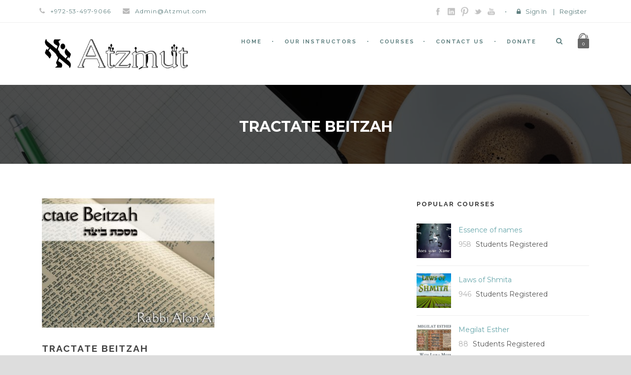

--- FILE ---
content_type: text/html; charset=UTF-8
request_url: https://atzmut.com/course_tag/talmud/
body_size: 10466
content:
<!DOCTYPE html>
<!--[if IE 7]><html class="ie ie7 ltie8 ltie9" lang="en"><![endif]-->
<!--[if IE 8]><html class="ie ie8 ltie9" lang="en"><![endif]-->
<!--[if !(IE 7) | !(IE 8)  ]><!-->
<html lang="en">
<!--<![endif]-->

<head>
	<meta charset="UTF-8" />
	<meta name="viewport" content="initial-scale = 1.0" />
	<title>Atzmut &#8211; The future of Torah learning   &raquo; Course Tags &raquo; Talmud</title>
	<link rel="pingback" href="https://atzmut.com/xmlrpc.php" />
	
	<meta name='robots' content='max-image-preview:large' />
<link rel='dns-prefetch' href='//maps.google.com' />
<link rel='dns-prefetch' href='//cdn.jsdelivr.net' />
<link rel='dns-prefetch' href='//ajax.googleapis.com' />
<link rel='dns-prefetch' href='//fonts.googleapis.com' />
<link rel='dns-prefetch' href='//s.w.org' />
<link rel="alternate" type="application/rss+xml" title="Atzmut - The future of Torah learning &raquo; Feed" href="https://atzmut.com/feed/" />
<link rel="alternate" type="application/rss+xml" title="Atzmut - The future of Torah learning &raquo; Comments Feed" href="https://atzmut.com/comments/feed/" />
<link rel="alternate" type="application/rss+xml" title="Atzmut - The future of Torah learning &raquo; Talmud Course Tags Feed" href="https://atzmut.com/course_tag/talmud/feed/" />
		<script type="text/javascript">
			window._wpemojiSettings = {"baseUrl":"https:\/\/s.w.org\/images\/core\/emoji\/13.0.1\/72x72\/","ext":".png","svgUrl":"https:\/\/s.w.org\/images\/core\/emoji\/13.0.1\/svg\/","svgExt":".svg","source":{"concatemoji":"https:\/\/atzmut.com\/wp-includes\/js\/wp-emoji-release.min.js?ver=5.7.14"}};
			!function(e,a,t){var n,r,o,i=a.createElement("canvas"),p=i.getContext&&i.getContext("2d");function s(e,t){var a=String.fromCharCode;p.clearRect(0,0,i.width,i.height),p.fillText(a.apply(this,e),0,0);e=i.toDataURL();return p.clearRect(0,0,i.width,i.height),p.fillText(a.apply(this,t),0,0),e===i.toDataURL()}function c(e){var t=a.createElement("script");t.src=e,t.defer=t.type="text/javascript",a.getElementsByTagName("head")[0].appendChild(t)}for(o=Array("flag","emoji"),t.supports={everything:!0,everythingExceptFlag:!0},r=0;r<o.length;r++)t.supports[o[r]]=function(e){if(!p||!p.fillText)return!1;switch(p.textBaseline="top",p.font="600 32px Arial",e){case"flag":return s([127987,65039,8205,9895,65039],[127987,65039,8203,9895,65039])?!1:!s([55356,56826,55356,56819],[55356,56826,8203,55356,56819])&&!s([55356,57332,56128,56423,56128,56418,56128,56421,56128,56430,56128,56423,56128,56447],[55356,57332,8203,56128,56423,8203,56128,56418,8203,56128,56421,8203,56128,56430,8203,56128,56423,8203,56128,56447]);case"emoji":return!s([55357,56424,8205,55356,57212],[55357,56424,8203,55356,57212])}return!1}(o[r]),t.supports.everything=t.supports.everything&&t.supports[o[r]],"flag"!==o[r]&&(t.supports.everythingExceptFlag=t.supports.everythingExceptFlag&&t.supports[o[r]]);t.supports.everythingExceptFlag=t.supports.everythingExceptFlag&&!t.supports.flag,t.DOMReady=!1,t.readyCallback=function(){t.DOMReady=!0},t.supports.everything||(n=function(){t.readyCallback()},a.addEventListener?(a.addEventListener("DOMContentLoaded",n,!1),e.addEventListener("load",n,!1)):(e.attachEvent("onload",n),a.attachEvent("onreadystatechange",function(){"complete"===a.readyState&&t.readyCallback()})),(n=t.source||{}).concatemoji?c(n.concatemoji):n.wpemoji&&n.twemoji&&(c(n.twemoji),c(n.wpemoji)))}(window,document,window._wpemojiSettings);
		</script>
		<style type="text/css">
img.wp-smiley,
img.emoji {
	display: inline !important;
	border: none !important;
	box-shadow: none !important;
	height: 1em !important;
	width: 1em !important;
	margin: 0 .07em !important;
	vertical-align: -0.1em !important;
	background: none !important;
	padding: 0 !important;
}
</style>
	<link rel='stylesheet' id='wp-block-library-css'  href='https://atzmut.com/wp-includes/css/dist/block-library/style.min.css?ver=5.7.14' type='text/css' media='all' />
<link rel='stylesheet' id='wc-block-vendors-style-css'  href='https://atzmut.com/wp-content/plugins/woocommerce/packages/woocommerce-blocks/build/vendors-style.css?ver=4.4.3' type='text/css' media='all' />
<link rel='stylesheet' id='wc-block-style-css'  href='https://atzmut.com/wp-content/plugins/woocommerce/packages/woocommerce-blocks/build/style.css?ver=4.4.3' type='text/css' media='all' />
<link rel='stylesheet' id='font-awesome-css'  href='https://atzmut.com/wp-content/plugins/goodlayers-lms/font-awesome/css/font-awesome.min.css?ver=5.7.14' type='text/css' media='all' />
<!--[if lt IE 8]>
<link rel='stylesheet' id='font-awesome-ie7-css'  href='https://atzmut.com/wp-content/plugins/goodlayers-lms/font-awesome-ie7.min.css?ver=5.7.14' type='text/css' media='all' />
<![endif]-->
<link rel='stylesheet' id='gdlr-date-picker-css'  href='https://ajax.googleapis.com/ajax/libs/jqueryui/1.8.2/themes/smoothness/jquery-ui.css?ver=5.7.14' type='text/css' media='all' />
<link rel='stylesheet' id='lms-style-css'  href='https://atzmut.com/wp-content/plugins/goodlayers-lms/lms-style.css?ver=5.7.14' type='text/css' media='all' />
<link rel='stylesheet' id='lms-style-custom-css'  href='https://atzmut.com/wp-content/plugins/goodlayers-lms/lms-style-custom.css?ver=5.7.14' type='text/css' media='all' />
<link rel='stylesheet' id='page-restrict-wc-css'  href='https://atzmut.com/wp-content/plugins/page-restrict-for-woocommerce/front/assets/css/front.css?ver=1.7.1' type='text/css' media='all' />
<link rel='stylesheet' id='woocommerce-layout-css'  href='https://atzmut.com/wp-content/plugins/woocommerce/assets/css/woocommerce-layout.css?ver=5.1.3' type='text/css' media='all' />
<link rel='stylesheet' id='woocommerce-smallscreen-css'  href='https://atzmut.com/wp-content/plugins/woocommerce/assets/css/woocommerce-smallscreen.css?ver=5.1.3' type='text/css' media='only screen and (max-width: 768px)' />
<link rel='stylesheet' id='woocommerce-general-css'  href='https://atzmut.com/wp-content/plugins/woocommerce/assets/css/woocommerce.css?ver=5.1.3' type='text/css' media='all' />
<style id='woocommerce-inline-inline-css' type='text/css'>
.woocommerce form .form-row .required { visibility: visible; }
</style>
<link rel='stylesheet' id='wpgmp-frontend-css'  href='https://atzmut.com/wp-content/plugins/wp-google-map-plugin/assets/css/wpgmp_all_frontend.css?ver=4.8.6' type='text/css' media='all' />
<link rel='stylesheet' id='alertifycss-css'  href='https://cdn.jsdelivr.net/npm/alertifyjs@1.13.1/build/css/alertify.min.css?ver=5.7.14' type='text/css' media='all' />
<link rel='stylesheet' id='wc-memberships-frontend-css'  href='https://atzmut.com/wp-content/plugins/woocommerce-memberships/assets/css/frontend/wc-memberships-frontend.min.css?ver=1.17.5' type='text/css' media='all' />
<link rel='stylesheet' id='style-css'  href='https://atzmut.com/wp-content/themes/clevercourse/style.css?ver=5.7.14' type='text/css' media='all' />
<link rel='stylesheet' id='Raleway-google-font-css'  href='https://fonts.googleapis.com/css?family=Raleway%3A100%2C100italic%2C200%2C200italic%2C300%2C300italic%2Cregular%2Citalic%2C500%2C500italic%2C600%2C600italic%2C700%2C700italic%2C800%2C800italic%2C900%2C900italic&#038;subset=latin-ext%2Clatin&#038;ver=5.7.14' type='text/css' media='all' />
<link rel='stylesheet' id='Montserrat-google-font-css'  href='https://fonts.googleapis.com/css?family=Montserrat%3Aregular%2C700&#038;subset=latin&#038;ver=5.7.14' type='text/css' media='all' />
<link rel='stylesheet' id='superfish-css'  href='https://atzmut.com/wp-content/themes/clevercourse/plugins/superfish/css/superfish.css?ver=5.7.14' type='text/css' media='all' />
<link rel='stylesheet' id='dlmenu-css'  href='https://atzmut.com/wp-content/themes/clevercourse/plugins/dl-menu/component.css?ver=5.7.14' type='text/css' media='all' />
<link rel='stylesheet' id='jquery-fancybox-css'  href='https://atzmut.com/wp-content/themes/clevercourse/plugins/fancybox/jquery.fancybox.css?ver=5.7.14' type='text/css' media='all' />
<link rel='stylesheet' id='clevercourse-flexslider-css'  href='https://atzmut.com/wp-content/themes/clevercourse/plugins/flexslider/flexslider.css?ver=5.7.14' type='text/css' media='all' />
<link rel='stylesheet' id='style-responsive-css'  href='https://atzmut.com/wp-content/themes/clevercourse/stylesheet/style-responsive.css?ver=5.7.14' type='text/css' media='all' />
<link rel='stylesheet' id='style-custom-css'  href='https://atzmut.com/wp-content/themes/clevercourse/stylesheet/style-custom.css?ver=5.7.14' type='text/css' media='all' />
<link rel='stylesheet' id='gdlr-woo-style-css'  href='https://atzmut.com/wp-content/themes/clevercourse/stylesheet/gdlr-woocommerce.css?ver=5.7.14' type='text/css' media='all' />
<link rel='stylesheet' id='ms-main-css'  href='https://atzmut.com/wp-content/plugins/masterslider/public/assets/css/masterslider.main.css?ver=3.0.4' type='text/css' media='all' />
<link rel='stylesheet' id='ms-custom-css'  href='https://atzmut.com/wp-content/uploads/masterslider/custom.css?ver=4.7' type='text/css' media='all' />
<script type='text/javascript' src='https://atzmut.com/wp-includes/js/jquery/jquery.min.js?ver=3.5.1' id='jquery-core-js'></script>
<script type='text/javascript' src='https://atzmut.com/wp-includes/js/jquery/jquery-migrate.min.js?ver=3.3.2' id='jquery-migrate-js'></script>
<script type='text/javascript' id='hideytScript-js-extra'>
/* <![CDATA[ */
var hideyt_options = {"hideyt_field_appearance":"full","hideyt_field_pausehiding":"full","hideyt_field_forcefullscreen":"default","hideyt_field_legacy":"false","hideyt_field_modestbranding":"forcehide","hideyt_field_starthiding":"true","hideyt_field_ontop":"true","has_plugin_privileges":""};
/* ]]> */
</script>
<script type='text/javascript' src='https://atzmut.com/wp-content/plugins/hideyt-premium/hideyt.js?ver=5.7.14' id='hideytScript-js'></script>
<script type='text/javascript' src='https://atzmut.com/wp-content/plugins/page-restrict-for-woocommerce/front/assets/js/front.js?ver=1.7.1' id='page-restrict-wc-js'></script>
<script type='text/javascript' src='https://atzmut.com/wp-content/plugins/woocommerce/assets/js/jquery-blockui/jquery.blockUI.min.js?ver=2.70' id='jquery-blockui-js'></script>
<script type='text/javascript' id='wc-add-to-cart-js-extra'>
/* <![CDATA[ */
var wc_add_to_cart_params = {"ajax_url":"\/wp-admin\/admin-ajax.php","wc_ajax_url":"\/?wc-ajax=%%endpoint%%","i18n_view_cart":"View cart","cart_url":"https:\/\/atzmut.com\/cart\/","is_cart":"","cart_redirect_after_add":"no"};
/* ]]> */
</script>
<script type='text/javascript' src='https://atzmut.com/wp-content/plugins/woocommerce/assets/js/frontend/add-to-cart.min.js?ver=5.1.3' id='wc-add-to-cart-js'></script>
<script type='text/javascript' src='https://atzmut.com/wp-content/plugins/js_composer/assets/js/vendors/woocommerce-add-to-cart.js?ver=6.1' id='vc_woocommerce-add-to-cart-js-js'></script>
<link rel="https://api.w.org/" href="https://atzmut.com/wp-json/" /><link rel="EditURI" type="application/rsd+xml" title="RSD" href="https://atzmut.com/xmlrpc.php?rsd" />
<link rel="wlwmanifest" type="application/wlwmanifest+xml" href="https://atzmut.com/wp-includes/wlwmanifest.xml" /> 
<meta name="generator" content="WordPress 5.7.14" />
<meta name="generator" content="WooCommerce 5.1.3" />
<script>var ms_grabbing_curosr='https://atzmut.com/wp-content/plugins/masterslider/public/assets/css/common/grabbing.cur',ms_grab_curosr='https://atzmut.com/wp-content/plugins/masterslider/public/assets/css/common/grab.cur';</script>
<meta name="generator" content="MasterSlider 3.0.4 - Responsive Touch Image Slider" />
<!-- load the script for older ie version -->
<!--[if lt IE 9]>
<script src="https://atzmut.com/wp-content/themes/clevercourse/javascript/html5.js" type="text/javascript"></script>
<script src="https://atzmut.com/wp-content/themes/clevercourse/plugins/easy-pie-chart/excanvas.js" type="text/javascript"></script>
<![endif]-->
	<noscript><style>.woocommerce-product-gallery{ opacity: 1 !important; }</style></noscript>
	<style type="text/css">.recentcomments a{display:inline !important;padding:0 !important;margin:0 !important;}</style><meta name="generator" content="Powered by WPBakery Page Builder - drag and drop page builder for WordPress."/>
		<style type="text/css" id="wp-custom-css">
			#ihc_submit_bttn {border-color: #508185;
    background-image: none;
    border-radius: 0;
    padding: 15px 23px;
    background-color: #67a6ab;}

.ihc-register-9 .iump-submit-form {
    text-align: left;
	    width: 41%;
    
}

.logged-in .singlecs {display: none}

.logged-in.access-restricted .gdlr-lms-course-single.gdlr-lms-content-type {display: none}

.logged-in.access-restricted .singlecs {display: block}

.single-course #content .my-s {display:none !important}

.single-course .gdlr-lms-start-button {display:inline-block !important}

.gdlr-lms-start-button {display:none}

.my-s {display: inline-block}



.price-tag span {font-size: 13px;}

.woocommerce-MyAccount-navigation li.is-active a {color: #a65150 !important;font-weight:bold}



.woocommerce form .form-row label {
    color: #222;
}
.woocommerce .woocommerce-form-login .woocommerce-form-login__submit,#place_order,.button {
   
    background-color: #67a6ab;
    border-color: #448186 !important;

    font-weight: 600;
    text-transform: uppercase;
    font-size: 11px;
    border-radius: 0px;
    -moz-border-radius: 0px;
    -webkit-border-radius: 0px;
    border-width: 0px 0px 3px;
    border-bottom-style: solid;
    letter-spacing: 1px;
    display: inline-block;
    margin-right: 10px;
    cursor: pointer;
    padding: 14px 25px 14px;
}









html .woocommerce form .form-row input.input-text, html .woocommerce form .form-row textarea, html .woocommerce-page form .form-row input.input-text, html .woocommerce-page form .form-row textarea {
    color: #222;
}

#billing_phone {border:none}


.access-restricted .gdlr-course-button {display:none}

.woocommerce-info a {color: #a65150 !important}

.woocommerce-info {background: #76a5aa !important}

html .woocommerce-info:before {
    display:none !important
}


.showcoupon {color:#fff}

.ihc-login-template-11 .impu-form-submit input {
     background-image: none;
    border-radius: 0;
    padding: 15px 23px;
    background-color: #67a6ab;
	border: none;
	color:#fff;
}

.ihc-login-template-11 .impu-form-submit input:hover {background-color: #67a6ab;padding: 15px 23px;}

.ihc-login-form-wrap a,.ihc-login-form-wrap a:hover,.ihc-login-form-wrap a:focus {color:#67a6ab !important}


.ihc_level_template_5 .ihc-level-item-wrap {
   
    background-color: #67a6ab;
}

.ihc-ap-top-theme-4 .ihc-user-page-top-ap-background {
   
    background-image: none !important;
    background-color:  #67a6ab;
    
}

.gdlr-lms-book-button {display:none}

.gdlr-lms-course-grid2 .gdlr-lms-course-price span.blue, .gdlr-lms-button.blue {
    background-color: #67a6ab;
}


.gdlr-skin-dark-skin .gdlr-button, .gdlr-skin-dark-skin .gdlr-button:hover, .gdlr-skin-dark-skin input[type="button"], .gdlr-skin-dark-skin input[type="submit"] {
    color: #ffffff;
    background-color: #67a6ab;
}


.gdlr-lms-course-grid2 .gdlr-lms-course-price span, input[type="submit"].gdlr-lms-button, input[type="submit"].gdlr-lms-button:focus, input[type="submit"].gdlr-lms-button:hover, input[type="submit"].gdlr-lms-button:active, .gdlr-lms-button.cyan {
    background-color: #67a6ab;
	    border-color: #448186;
}

.gdlr-skin-green-twitter .gdlr-skin-box, .gdlr-skin-green-twitter .gdlr-column-service-item .gdlr-skin-box, .gdlr-skin-green-twitter .gdlr-flex-prev, .gdlr-skin-green-twitter .gdlr-flex-next {
    background-color: #fff !important;
    color: #72d5cd;
}

.gdlr-stunning-text-item.type-normal .stunning-text-button {
    background-color: #67a6ab;
}

.gdlr-lms-item.gdlr-lms-free {
    border-bottom-color: #67a6ab !important;
}

.gdlr-lms-course-price .price, .gdlr-lms-course-price .discount-price {
    color: #67a6ab;
}
#add_payment_method #payment div.form-row, .woocommerce-cart #payment div.form-row, .woocommerce-checkout #payment div.form-row {
    padding: 1em 0;
}




@media only screen and (max-width: 600px) {
  .ihc-register-9 {
    margin: 0;
    padding: 0;
   
    min-width: 100%;
    max-width: 100%;
}
	body .container {
    max-width: 90%;
}
	
	html .woocommerce #payment, html .woocommerce-page #payment {
    padding: 0;
}
	
	#add_payment_method #payment ul.payment_methods, .woocommerce-cart #payment ul.payment_methods, .woocommerce-checkout #payment ul.payment_methods {
    padding: 0;
   
}
	
	
	
}

@media only screen and (min-width: 800px) { .woocommerce-form-login {width: 40%;}












}

















		</style>
		<noscript><style> .wpb_animate_when_almost_visible { opacity: 1; }</style></noscript></head>

<body class="archive tax-course_tag term-talmud term-175 theme-clevercourse _masterslider _msp_version_3.0.4 woocommerce-no-js wpb-js-composer js-comp-ver-6.1 vc_responsive">
<div class="body-wrapper  float-menu" data-home="https://atzmut.com" >
		<header class="gdlr-header-wrapper">
		<!-- top navigation -->
				<div class="top-navigation-wrapper">
			<div class="top-navigation-container container">
				<div class="top-navigation-left">	
					<div class="top-navigation-left-text">
					<div style="margin: 0px 10px; display: inline-block; *display: inline; *zoom:1;">
<i class="gdlr-icon icon-phone fa fa-phone" style="color: #bababa; font-size: 14px; " ></i>+972-53-497-9066</div>
<div style="margin: 0px 10px ; display: inline-block; *display: inline;  *zoom:1;">
<i class="gdlr-icon icon-envelope fa fa-envelope" style="color: #bababa; font-size: 14px; " ></i>Admin@Atzmut.com</div>					</div>
				</div>
				<div class="top-navigation-right">
					<div class="top-social-wrapper">
					<div class="social-icon">
<a href="https://www.facebook.com/AnavaAlon" target="_blank" >
<img width="32" height="32" src="https://atzmut.com/wp-content/themes/clevercourse/images/dark/social-icon/facebook.png" alt="Facebook" />
</a>
</div>
<div class="social-icon">
<a href="https://www.linkedin.com/in/AlonAnava" target="_blank" >
<img width="32" height="32" src="https://atzmut.com/wp-content/themes/clevercourse/images/dark/social-icon/linkedin.png" alt="Linkedin" />
</a>
</div>
<div class="social-icon">
<a href="https://www.pinterest.com/alonanava/" target="_blank" >
<img width="32" height="32" src="https://atzmut.com/wp-content/themes/clevercourse/images/dark/social-icon/pinterest.png" alt="Pinterest" />
</a>
</div>
<div class="social-icon">
<a href="https://twitter.com/RabbiAlonAnava" target="_blank" >
<img width="32" height="32" src="https://atzmut.com/wp-content/themes/clevercourse/images/dark/social-icon/twitter.png" alt="Twitter" />
</a>
</div>
<div class="social-icon">
<a href="https://www.youtube.com/user/alonanava" target="_blank" >
<img width="32" height="32" src="https://atzmut.com/wp-content/themes/clevercourse/images/dark/social-icon/youtube.png" alt="Youtube" />
</a>
</div>
<div class="clear"></div>					</div>
					<div class="gdlr-lms-header-signin"><i class="fa fa-lock icon-lock"></i><a href="https://www.atzmut.com/my-account/" >Sign In</a><div class="gdlr-lms-lightbox-container login-form">
	<div class="gdlr-lms-lightbox-close"><i class="fa fa-remove icon-remove"></i></div>

	<h3 class="gdlr-lms-lightbox-title">Please sign in first</h3>
	<form class="gdlr-lms-form gdlr-lms-lightbox-form" id="loginform" method="post" action="https://atzmut.com/wp-login.php">
		<p class="gdlr-lms-half-left">
			<span>Username</span>
			<input type="text" name="log" />
		</p>
		<p class="gdlr-lms-half-right">
			 <span>Password</span>
			 <input type="password" name="pwd" />
		</p>
		<div class="clear"></div>
		<p class="gdlr-lms-lost-password" >
						<a href="https://atzmut.com/my-account/lost-password/" >Lost Your Password?</a>
		</p>
		<p>
			<input type="hidden" name="home_url"  value="https://atzmut.com" />
			<input type="hidden" name="rememberme"  value="forever" />
			<input type="hidden" name="redirect_to" value="/course_tag/talmud/" />
			<input type="submit" name="wp-submit" class="gdlr-lms-button" value="Sign In!" />
		</p>
	</form>
	<h3 class="gdlr-lms-lightbox-title second-section">Not a member?</h3>
	<div class="gdlr-lms-lightbox-description">Please simply create an account before buying/booking any courses.</div>
	<a class="gdlr-lms-button blue" href="https://atzmut.com?register=https://atzmut.com/course/tractate-beitzah/">Create an account for free!</a>
</div>
<span class="gdlr-separator">|</span><a href="https://www.atzmut.com/pricing-page">Register</a></div>					<div class="clear"></div>
				</div>
				<div class="clear"></div>
			</div>
		</div>
				
		<!-- logo -->
		<div class="gdlr-header-inner">
			<div class="gdlr-header-container container">
				<!-- logo -->
				<div class="gdlr-logo">
					<a href="https://atzmut.com" >
						<img src="https://atzmut.com/wp-content/uploads/2021/01/New-Project.jpg" alt="" width="917" height="188" />						
					</a>
					<div class="gdlr-responsive-navigation dl-menuwrapper" id="gdlr-responsive-navigation" ><button class="dl-trigger">Open Menu</button><ul id="menu-main-menu" class="dl-menu gdlr-main-mobile-menu"><li id="menu-item-3840" class="menu-item menu-item-type-post_type menu-item-object-page menu-item-home menu-item-3840"><a href="https://atzmut.com/">Home</a></li>
<li id="menu-item-4348" class="menu-item menu-item-type-post_type menu-item-object-page menu-item-4348"><a href="https://atzmut.com/our-instructors/">Our Instructors</a></li>
<li id="menu-item-3932" class="menu-item menu-item-type-post_type menu-item-object-page menu-item-has-children menu-item-3932"><a href="https://atzmut.com/courses/">Courses</a>
<ul class="dl-submenu">
	<li id="menu-item-14056" class="menu-item menu-item-type-post_type menu-item-object-page menu-item-14056"><a href="https://atzmut.com/history/">Loading History</a></li>
	<li id="menu-item-3909" class="menu-item menu-item-type-post_type menu-item-object-page menu-item-3909"><a href="https://atzmut.com/courses-searching/">Courses Searching</a></li>
	<li id="menu-item-5573" class="menu-item menu-item-type-post_type menu-item-object-page menu-item-5573"><a href="https://atzmut.com/pricing-page/">Membership Prices</a></li>
</ul>
</li>
<li id="menu-item-3802" class="menu-item menu-item-type-post_type menu-item-object-page menu-item-3802"><a href="https://atzmut.com/contact-us/">Contact Us</a></li>
<li id="menu-item-4026" class="menu-item menu-item-type-custom menu-item-object-custom menu-item-4026"><a href="https://www.atzmut.org/donate">Donate</a></li>
</ul></div>						
				</div>
				
				<!-- navigation -->
				<div class="gdlr-navigation-wrapper"><nav class="gdlr-navigation" id="gdlr-main-navigation" role="navigation"><ul id="menu-main-menu-1" class="sf-menu gdlr-main-menu"><li  class="menu-item menu-item-type-post_type menu-item-object-page menu-item-home menu-item-3840menu-item menu-item-type-post_type menu-item-object-page menu-item-home menu-item-3840 gdlr-normal-menu"><a href="https://atzmut.com/">Home</a></li>
<li  class="menu-item menu-item-type-post_type menu-item-object-page menu-item-4348menu-item menu-item-type-post_type menu-item-object-page menu-item-4348 gdlr-normal-menu"><a href="https://atzmut.com/our-instructors/">Our Instructors</a></li>
<li  class="menu-item menu-item-type-post_type menu-item-object-page menu-item-has-children menu-item-3932menu-item menu-item-type-post_type menu-item-object-page menu-item-has-children menu-item-3932 gdlr-normal-menu"><a href="https://atzmut.com/courses/">Courses</a>
<ul class="sub-menu">
	<li  class="menu-item menu-item-type-post_type menu-item-object-page menu-item-14056"><a href="https://atzmut.com/history/">Loading History</a></li>
	<li  class="menu-item menu-item-type-post_type menu-item-object-page menu-item-3909"><a href="https://atzmut.com/courses-searching/">Courses Searching</a></li>
	<li  class="menu-item menu-item-type-post_type menu-item-object-page menu-item-5573"><a href="https://atzmut.com/pricing-page/">Membership Prices</a></li>
</ul>
</li>
<li  class="menu-item menu-item-type-post_type menu-item-object-page menu-item-3802menu-item menu-item-type-post_type menu-item-object-page menu-item-3802 gdlr-normal-menu"><a href="https://atzmut.com/contact-us/">Contact Us</a></li>
<li  class="menu-item menu-item-type-custom menu-item-object-custom menu-item-4026menu-item menu-item-type-custom menu-item-object-custom menu-item-4026 gdlr-normal-menu"><a href="https://www.atzmut.org/donate">Donate</a></li>
</ul>	
<div class="gdlr-top-woocommerce-wrapper">
	<div class="gdlr-top-woocommerce-button">
		<span class="gdlr-cart-item-count">0</span>	</div>
	<div class="gdlr-top-woocommerce">
	<div class="gdlr-top-woocommerce-inner">
		<div class="gdlr-cart-count" ><span class="head">Items :  </span><span class="gdlr-cart-item-count">0</span></div><div class="gdlr-cart-amount" ><span class="head">Subtotal : </span><span class="gdlr-cart-sum-amount"><span class="woocommerce-Price-amount amount"><bdi><span class="woocommerce-Price-currencySymbol">&#36;</span>0</bdi></span></span></div>		<a class="gdlr-cart-button" href="https://atzmut.com/cart/" >
			View Cart		</a>
		<a class="gdlr-checkout-button" href="https://atzmut.com/checkout/" >
			Check Out		</a>
	</div>
	</div>
</div>
<div class="gdlr-nav-search-form-button" id="gdlr-nav-search-form-button"><i class="fa fa-search icon-search"></i></div></nav><div class="clear"></div></div>	
				
				<div class="clear"></div>
			</div>
		</div>		
		<div class="clear"></div>
	</header>
	<div id="gdlr-header-substitute" ></div>
	<div class="gdlr-nav-search-form" id="gdlr-nav-search-form">
		<div class="gdlr-nav-search-container container"> 
		<form method="get" action="https://atzmut.com">
			<i class="fa fa-search icon-search"></i>
			<input type="submit" id="searchsubmit" class="style-2" value="">
			<div class="search-text" id="search-text">
				<input type="text" value="" name="s" id="s" autocomplete="off" data-default="Type keywords..." >
			</div>
			<div class="clear"></div>
		</form>
		</div>
	</div>		
	
	<div class="gdlr-page-title-wrapper"  >
		<div class="gdlr-page-title-overlay"></div>
		<div class="gdlr-page-title-container container" >
			<span class="gdlr-page-title">Tractate Beitzah</span>
					</div>	
	</div>		
 
	<!-- is search -->	<div class="content-wrapper"><div class="gdlr-content">

		<div class="with-sidebar-wrapper gdlr-type-right-sidebar">
		<div class="with-sidebar-container container">
			<div class="with-sidebar-left eight columns">
				<div class="with-sidebar-content twelve gdlr-item-start-content columns">
					<div class="blog-item-holder"><div class="gdlr-isotope" data-type="blog" data-layout="fitRows" ><div class="clear"></div><div class="six columns"><div class="gdlr-item gdlr-blog-grid"><div class="gdlr-ux gdlr-blog-grid-ux">
<article id="post-5413" class="post-5413 course type-course status-publish has-post-thumbnail hentry course_category-talmud course_tag-gemara course_tag-talmud membership-content access-restricted">
	<div class="gdlr-standard-style">
				<div class="gdlr-blog-thumbnail">
			<a href="https://atzmut.com/course/tractate-beitzah/"> <img src="https://atzmut.com/wp-content/uploads/2019/06/Tractate-Beitzah-400x300.jpg" alt="" width="400" height="300" /></a>		</div>
	
		<header class="post-header">
							<h3 class="gdlr-blog-title"><a href="https://atzmut.com/course/tractate-beitzah/">Tractate Beitzah</a></h3>
						
			<div class="gdlr-blog-info gdlr-info"><div class="blog-info blog-date"><span class="gdlr-head">Posted on</span><a href="https://atzmut.com/2019/06/16/">16 Jun 2019</a></div><div class="blog-info blog-comment"><span class="gdlr-head">Comments</span><a href="https://atzmut.com/course/tractate-beitzah/#respond" >0</a></div><div class="clear"></div></div>	
			<div class="clear"></div>
		</header><!-- entry-header -->

		<div class="gdlr-blog-content">		<div class="woocommerce">
			<div class="woocommerce-info wc-memberships-restriction-message wc-memberships-message wc-memberships-content-restricted-message">
				To access this course please <a href="https://atzmut.com/pricing-page/">Join our Silver Membership</a> | Already a member? <a href="https://atzmut.com/my-account">Log in</a>		    </div>
		</div>
		</div>	</div>
</article><!-- #post --></div></div></div><div class="clear"></div></div><div class="clear"></div></div>				</div>
				
				<div class="clear"></div>
			</div>
			
<div class="gdlr-sidebar gdlr-right-sidebar four columns">
	<div class="gdlr-item-start-content sidebar-right-item" >
	<div id="gdlr-lms-popular-course-widget-3" class="widget widget_gdlr-lms-popular-course-widget gdlr-item gdlr-widget"><h3 class="gdlr-widget-title">Popular courses</h3><div class="clear"></div><div class="gdlr-lms-course-widget"><div class="recent-course-widget"><div class="gdlr-lms-course-thumbnail"><a href="https://atzmut.com/course/essence-of-names/" ><img src="https://atzmut.com/wp-content/uploads/2021/12/Essence-of-names-150x150.jpg" alt="" width="150" height="150" /></a></div><div class="recent-course-widget-content"><div class="recent-course-widget-title"><a href="https://atzmut.com/course/essence-of-names/" >Essence of names</a></div><div class="recent-course-widget-info blog-info">958 <span class="gdlr-head">Students Registered</span></div></div><div class="clear"></div></div><div class="recent-course-widget"><div class="gdlr-lms-course-thumbnail"><a href="https://atzmut.com/course/laws-of-shmita/" ><img src="https://atzmut.com/wp-content/uploads/2021/12/Laws-Of-Shmita-150x150.jpg" alt="" width="150" height="150" /></a></div><div class="recent-course-widget-content"><div class="recent-course-widget-title"><a href="https://atzmut.com/course/laws-of-shmita/" >Laws of Shmita</a></div><div class="recent-course-widget-info blog-info">946 <span class="gdlr-head">Students Registered</span></div></div><div class="clear"></div></div><div class="recent-course-widget"><div class="gdlr-lms-course-thumbnail"><a href="https://atzmut.com/course/megilat-esther/" ><img src="https://atzmut.com/wp-content/uploads/2019/05/Megilat-Esther-150x150.jpg" alt="Megilat Esther" width="150" height="150" /></a></div><div class="recent-course-widget-content"><div class="recent-course-widget-title"><a href="https://atzmut.com/course/megilat-esther/" >Megilat Esther</a></div><div class="recent-course-widget-info blog-info">88 <span class="gdlr-head">Students Registered</span></div></div><div class="clear"></div></div><div class="clear"></div></div></div><div id="gdlr-post-slider-widget-2" class="widget widget_gdlr-post-slider-widget gdlr-item gdlr-widget"><h3 class="gdlr-widget-title">Topics you might like</h3><div class="clear"></div><div class="gdlr-post-slider-widget"><div class="flexslider" ><ul class="slides" ><li><a href="https://atzmut.com/reincarnations/" ><img src="https://atzmut.com/wp-content/uploads/2015/11/reincarnation-300x163.jpg" alt="" width="300" height="163" /><div class="gdlr-caption-wrapper post-slider"><div class="gdlr-caption-title">Reincarnations</div></div></a></li><li><a href="https://atzmut.com/dreams/" ><img src="https://atzmut.com/wp-content/uploads/2014/02/Understanding-Dreams-300x180.jpg" alt="" width="300" height="180" /><div class="gdlr-caption-wrapper post-slider"><div class="gdlr-caption-title">Understanding Dreams</div></div></a></li><li><a href="https://atzmut.com/our-new-sefer-torah/" ><img src="https://atzmut.com/wp-content/uploads/2017/12/Sefer-Torah-300x131.jpg" alt="" width="300" height="131" /><div class="gdlr-caption-wrapper post-slider"><div class="gdlr-caption-title">Our new Sefer Torah</div></div></a></li></ul></div></div></div>	</div>
</div>
			<div class="clear"></div>
		</div>				
	</div>				

</div><!-- gdlr-content -->
		<div class="clear" ></div>
	</div><!-- content wrapper -->

		
	<footer class="footer-wrapper" >
				<div class="footer-container container">
										<div class="footer-column three columns" id="footer-widget-1" >
					<div id="text-5" class="widget widget_text gdlr-item gdlr-widget"><h3 class="gdlr-widget-title">Be&#8217;er Miriam Torah Learning Center</h3><div class="clear"></div>			<div class="textwidget"><p>Located in the heart of the old city of Tzfat in Israel, Be&#8217;er Miriam is a fountain of knowledge and depth of the teachings of the Torah.</p>
</div>
		</div>				</div>
										<div class="footer-column three columns" id="footer-widget-2" >
					<div id="gdlr-lms-recent-course-widget-2" class="widget widget_gdlr-lms-recent-course-widget gdlr-item gdlr-widget"><h3 class="gdlr-widget-title">Popular Courses</h3><div class="clear"></div><div class="gdlr-lms-course-widget"><div class="recent-course-widget"><div class="gdlr-lms-course-thumbnail"><a href="https://atzmut.com/course/inspiring-kabbalah/" ><img src="https://atzmut.com/wp-content/uploads/2019/02/Inspiring-Kabbalah-150x150.jpg" alt="" width="150" height="150" /></a></div><div class="recent-course-widget-content"><div class="recent-course-widget-title"><a href="https://atzmut.com/course/inspiring-kabbalah/" >Inspiring Kabbalah</a></div><div class="recent-course-widget-info blog-info"><span class="gdlr-head">Created on</span> Feb 3, 2023</div></div><div class="clear"></div></div><div class="recent-course-widget"><div class="gdlr-lms-course-thumbnail"><a href="https://atzmut.com/course/tomer-devorah-chapter-4/" ><img src="https://atzmut.com/wp-content/uploads/2022/10/Tomer-Devora-Chapter-4-150x150.jpg" alt="" width="150" height="150" /></a></div><div class="recent-course-widget-content"><div class="recent-course-widget-title"><a href="https://atzmut.com/course/tomer-devorah-chapter-4/" >Tomer Devorah &#8211; Chapter 4 &#038; 5</a></div><div class="recent-course-widget-info blog-info"><span class="gdlr-head">Created on</span> Oct 27, 2022</div></div><div class="clear"></div></div><div class="recent-course-widget"><div class="gdlr-lms-course-thumbnail"><a href="https://atzmut.com/course/tefila/" ><img src="https://atzmut.com/wp-content/uploads/2022/05/Tefila-Prayer-150x150.jpg" alt="" width="150" height="150" /></a></div><div class="recent-course-widget-content"><div class="recent-course-widget-title"><a href="https://atzmut.com/course/tefila/" >Tefila (Prayer)</a></div><div class="recent-course-widget-info blog-info"><span class="gdlr-head">Created on</span> May 29, 2022</div></div><div class="clear"></div></div><div class="recent-course-widget"><div class="gdlr-lms-course-thumbnail"><a href="https://atzmut.com/course/gates-of-holiness/" ><img src="https://atzmut.com/wp-content/uploads/2021/12/Gates-of-Holiness-150x150.jpg" alt="" width="150" height="150" /></a></div><div class="recent-course-widget-content"><div class="recent-course-widget-title"><a href="https://atzmut.com/course/gates-of-holiness/" >Gates of Holiness</a></div><div class="recent-course-widget-info blog-info"><span class="gdlr-head">Created on</span> Dec 26, 2021</div></div><div class="clear"></div></div><div class="recent-course-widget"><div class="gdlr-lms-course-thumbnail"><a href="https://atzmut.com/course/likutei-moharan/" ><img src="https://atzmut.com/wp-content/uploads/2022/06/Likutei-Moharan-150x150.jpg" alt="" width="150" height="150" /></a></div><div class="recent-course-widget-content"><div class="recent-course-widget-title"><a href="https://atzmut.com/course/likutei-moharan/" >Likutei Moharan</a></div><div class="recent-course-widget-info blog-info"><span class="gdlr-head">Created on</span> Nov 7, 2021</div></div><div class="clear"></div></div><div class="clear"></div></div></div>				</div>
										<div class="footer-column three columns" id="footer-widget-3" >
					<div id="tag_cloud-3" class="widget widget_tag_cloud gdlr-item gdlr-widget"><h3 class="gdlr-widget-title">Tag Cloud</h3><div class="clear"></div><div class="tagcloud"><a href="https://atzmut.com/course_tag/bamidbar/" class="tag-cloud-link tag-link-124 tag-link-position-1" style="font-size: 13.714285714286pt;" aria-label="Bamidbar (4 items)">Bamidbar</a>
<a href="https://atzmut.com/course_tag/bereshit/" class="tag-cloud-link tag-link-120 tag-link-position-2" style="font-size: 13.714285714286pt;" aria-label="Bereshit (4 items)">Bereshit</a>
<a href="https://atzmut.com/course_tag/bitachon/" class="tag-cloud-link tag-link-132 tag-link-position-3" style="font-size: 8pt;" aria-label="Bitachon (1 item)">Bitachon</a>
<a href="https://atzmut.com/course_tag/breslov/" class="tag-cloud-link tag-link-97 tag-link-position-4" style="font-size: 12.285714285714pt;" aria-label="Breslov (3 items)">Breslov</a>
<a href="https://atzmut.com/course_tag/chanukah/" class="tag-cloud-link tag-link-129 tag-link-position-5" style="font-size: 8pt;" aria-label="Chanukah (1 item)">Chanukah</a>
<a href="https://atzmut.com/course_tag/chasidut/" class="tag-cloud-link tag-link-96 tag-link-position-6" style="font-size: 17.285714285714pt;" aria-label="Chasidut (8 items)">Chasidut</a>
<a href="https://atzmut.com/course_tag/devarim/" class="tag-cloud-link tag-link-123 tag-link-position-7" style="font-size: 13.714285714286pt;" aria-label="Devarim (4 items)">Devarim</a>
<a href="https://atzmut.com/course_tag/elul/" class="tag-cloud-link tag-link-159 tag-link-position-8" style="font-size: 10.571428571429pt;" aria-label="Elul (2 items)">Elul</a>
<a href="https://atzmut.com/course_tag/emuna/" class="tag-cloud-link tag-link-93 tag-link-position-9" style="font-size: 10.571428571429pt;" aria-label="Emuna (2 items)">Emuna</a>
<a href="https://atzmut.com/course_tag/exile/" class="tag-cloud-link tag-link-137 tag-link-position-10" style="font-size: 10.571428571429pt;" aria-label="Exile (2 items)">Exile</a>
<a href="https://atzmut.com/course_tag/exodus/" class="tag-cloud-link tag-link-92 tag-link-position-11" style="font-size: 8pt;" aria-label="Exodus (1 item)">Exodus</a>
<a href="https://atzmut.com/course_tag/faith/" class="tag-cloud-link tag-link-94 tag-link-position-12" style="font-size: 10.571428571429pt;" aria-label="Faith (2 items)">Faith</a>
<a href="https://atzmut.com/course_tag/gratitude/" class="tag-cloud-link tag-link-95 tag-link-position-13" style="font-size: 8pt;" aria-label="Gratitude (1 item)">Gratitude</a>
<a href="https://atzmut.com/course_tag/haftarah/" class="tag-cloud-link tag-link-115 tag-link-position-14" style="font-size: 8pt;" aria-label="Haftarah (1 item)">Haftarah</a>
<a href="https://atzmut.com/course_tag/halacha/" class="tag-cloud-link tag-link-182 tag-link-position-15" style="font-size: 12.285714285714pt;" aria-label="Halacha (3 items)">Halacha</a>
<a href="https://atzmut.com/course_tag/inspiration/" class="tag-cloud-link tag-link-131 tag-link-position-16" style="font-size: 13.714285714286pt;" aria-label="Inspiration (4 items)">Inspiration</a>
<a href="https://atzmut.com/course_tag/joshua/" class="tag-cloud-link tag-link-114 tag-link-position-17" style="font-size: 8pt;" aria-label="Joshua (1 item)">Joshua</a>
<a href="https://atzmut.com/course_tag/kabbalah/" class="tag-cloud-link tag-link-119 tag-link-position-18" style="font-size: 19.571428571429pt;" aria-label="Kabbalah (12 items)">Kabbalah</a>
<a href="https://atzmut.com/course_tag/lashon-harah/" class="tag-cloud-link tag-link-107 tag-link-position-19" style="font-size: 12.285714285714pt;" aria-label="Lashon Harah (3 items)">Lashon Harah</a>
<a href="https://atzmut.com/course_tag/likutei-moharan/" class="tag-cloud-link tag-link-100 tag-link-position-20" style="font-size: 12.285714285714pt;" aria-label="Likutei Moharan (3 items)">Likutei Moharan</a>
<a href="https://atzmut.com/course_tag/lying/" class="tag-cloud-link tag-link-109 tag-link-position-21" style="font-size: 8pt;" aria-label="lying (1 item)">lying</a>
<a href="https://atzmut.com/course_tag/marriage/" class="tag-cloud-link tag-link-128 tag-link-position-22" style="font-size: 8pt;" aria-label="Marriage (1 item)">Marriage</a>
<a href="https://atzmut.com/course_tag/mussar/" class="tag-cloud-link tag-link-126 tag-link-position-23" style="font-size: 16.571428571429pt;" aria-label="Mussar (7 items)">Mussar</a>
<a href="https://atzmut.com/course_tag/parasha/" class="tag-cloud-link tag-link-90 tag-link-position-24" style="font-size: 20.571428571429pt;" aria-label="Parasha (14 items)">Parasha</a>
<a href="https://atzmut.com/course_tag/prayer/" class="tag-cloud-link tag-link-200 tag-link-position-25" style="font-size: 10.571428571429pt;" aria-label="Prayer (2 items)">Prayer</a>
<a href="https://atzmut.com/course_tag/proper-speech/" class="tag-cloud-link tag-link-106 tag-link-position-26" style="font-size: 8pt;" aria-label="Proper Speech (1 item)">Proper Speech</a>
<a href="https://atzmut.com/course_tag/purim/" class="tag-cloud-link tag-link-153 tag-link-position-27" style="font-size: 10.571428571429pt;" aria-label="Purim (2 items)">Purim</a>
<a href="https://atzmut.com/course_tag/rabbi-nachman/" class="tag-cloud-link tag-link-98 tag-link-position-28" style="font-size: 12.285714285714pt;" aria-label="Rabbi Nachman (3 items)">Rabbi Nachman</a>
<a href="https://atzmut.com/course_tag/ramak/" class="tag-cloud-link tag-link-185 tag-link-position-29" style="font-size: 10.571428571429pt;" aria-label="Ramak (2 items)">Ramak</a>
<a href="https://atzmut.com/course_tag/redemption/" class="tag-cloud-link tag-link-136 tag-link-position-30" style="font-size: 10.571428571429pt;" aria-label="Redemption (2 items)">Redemption</a>
<a href="https://atzmut.com/course_tag/repentance/" class="tag-cloud-link tag-link-110 tag-link-position-31" style="font-size: 8pt;" aria-label="Repentance (1 item)">Repentance</a>
<a href="https://atzmut.com/course_tag/sefer-yetzirah/" class="tag-cloud-link tag-link-118 tag-link-position-32" style="font-size: 8pt;" aria-label="Sefer Yetzirah (1 item)">Sefer Yetzirah</a>
<a href="https://atzmut.com/course_tag/sefirat-haomer/" class="tag-cloud-link tag-link-155 tag-link-position-33" style="font-size: 12.285714285714pt;" aria-label="Sefirat Ha&#039;Omer (3 items)">Sefirat Ha&#039;Omer</a>
<a href="https://atzmut.com/course_tag/shalom-bayit/" class="tag-cloud-link tag-link-127 tag-link-position-34" style="font-size: 8pt;" aria-label="Shalom Bayit (1 item)">Shalom Bayit</a>
<a href="https://atzmut.com/course_tag/shemot/" class="tag-cloud-link tag-link-91 tag-link-position-35" style="font-size: 12.285714285714pt;" aria-label="Shemot (3 items)">Shemot</a>
<a href="https://atzmut.com/course_tag/shmot/" class="tag-cloud-link tag-link-121 tag-link-position-36" style="font-size: 12.285714285714pt;" aria-label="Shmot (3 items)">Shmot</a>
<a href="https://atzmut.com/course_tag/slander/" class="tag-cloud-link tag-link-108 tag-link-position-37" style="font-size: 8pt;" aria-label="Slander (1 item)">Slander</a>
<a href="https://atzmut.com/course_tag/tanakh/" class="tag-cloud-link tag-link-112 tag-link-position-38" style="font-size: 8pt;" aria-label="Tanakh (1 item)">Tanakh</a>
<a href="https://atzmut.com/course_tag/tefila/" class="tag-cloud-link tag-link-199 tag-link-position-39" style="font-size: 10.571428571429pt;" aria-label="Tefila (2 items)">Tefila</a>
<a href="https://atzmut.com/course_tag/teshuvah/" class="tag-cloud-link tag-link-105 tag-link-position-40" style="font-size: 14.857142857143pt;" aria-label="Teshuvah (5 items)">Teshuvah</a>
<a href="https://atzmut.com/course_tag/tomer-devorah/" class="tag-cloud-link tag-link-184 tag-link-position-41" style="font-size: 10.571428571429pt;" aria-label="Tomer Devorah (2 items)">Tomer Devorah</a>
<a href="https://atzmut.com/course_tag/tubeshvat/" class="tag-cloud-link tag-link-117 tag-link-position-42" style="font-size: 8pt;" aria-label="Tu&#039;Beshvat (1 item)">Tu&#039;Beshvat</a>
<a href="https://atzmut.com/course_tag/vayikra/" class="tag-cloud-link tag-link-122 tag-link-position-43" style="font-size: 13.714285714286pt;" aria-label="Vayikra (4 items)">Vayikra</a>
<a href="https://atzmut.com/course_tag/yehoshua/" class="tag-cloud-link tag-link-113 tag-link-position-44" style="font-size: 8pt;" aria-label="Yehoshua (1 item)">Yehoshua</a>
<a href="https://atzmut.com/course_tag/zohar/" class="tag-cloud-link tag-link-88 tag-link-position-45" style="font-size: 22pt;" aria-label="Zohar (18 items)">Zohar</a></div>
</div>				</div>
										<div class="footer-column three columns" id="footer-widget-4" >
					
		<div id="recent-posts-5" class="widget widget_recent_entries gdlr-item gdlr-widget">
		<h3 class="gdlr-widget-title">Recent Posts</h3><div class="clear"></div>
		<ul>
											<li>
					<a href="https://atzmut.com/reincarnations/">Reincarnations</a>
									</li>
											<li>
					<a href="https://atzmut.com/dreams/">Understanding Dreams</a>
									</li>
											<li>
					<a href="https://atzmut.com/our-new-sefer-torah/">Our new Sefer Torah</a>
									</li>
					</ul>

		</div>				</div>
									<div class="clear"></div>
		</div>
				
				<div class="copyright-wrapper">
			<div class="copyright-container container">
				<div class="copyright-left">
					Atzmut.com on line Torah academy 				</div>
				<div class="copyright-right">
					Copyright © 2022 - All Right Reserved  				</div>
				<div class="clear"></div>
			</div>
		</div>
			</footer>
	</div> <!-- body-wrapper -->
<script type="text/javascript"></script>	<script type="text/javascript">
		(function () {
			var c = document.body.className;
			c = c.replace(/woocommerce-no-js/, 'woocommerce-js');
			document.body.className = c;
		})();
	</script>
	<script type='text/javascript' src='https://atzmut.com/wp-includes/js/jquery/ui/core.min.js?ver=1.12.1' id='jquery-ui-core-js'></script>
<script type='text/javascript' src='https://atzmut.com/wp-includes/js/jquery/ui/datepicker.min.js?ver=1.12.1' id='jquery-ui-datepicker-js'></script>
<script type='text/javascript' id='jquery-ui-datepicker-js-after'>
jQuery(document).ready(function(jQuery){jQuery.datepicker.setDefaults({"closeText":"Close","currentText":"Today","monthNames":["January","February","March","April","May","June","July","August","September","October","November","December"],"monthNamesShort":["Jan","Feb","Mar","Apr","May","Jun","Jul","Aug","Sep","Oct","Nov","Dec"],"nextText":"Next","prevText":"Previous","dayNames":["Sunday","Monday","Tuesday","Wednesday","Thursday","Friday","Saturday"],"dayNamesShort":["Sun","Mon","Tue","Wed","Thu","Fri","Sat"],"dayNamesMin":["S","M","T","W","T","F","S"],"dateFormat":"MM d, yy","firstDay":0,"isRTL":false});});
</script>
<script type='text/javascript' src='https://atzmut.com/wp-content/plugins/goodlayers-lms/lms-script.js?ver=1.0.0' id='lms-script-js'></script>
<script type='text/javascript' src='https://atzmut.com/wp-content/plugins/woocommerce/assets/js/js-cookie/js.cookie.min.js?ver=2.1.4' id='js-cookie-js'></script>
<script type='text/javascript' id='woocommerce-js-extra'>
/* <![CDATA[ */
var woocommerce_params = {"ajax_url":"\/wp-admin\/admin-ajax.php","wc_ajax_url":"\/?wc-ajax=%%endpoint%%"};
/* ]]> */
</script>
<script type='text/javascript' src='https://atzmut.com/wp-content/plugins/woocommerce/assets/js/frontend/woocommerce.min.js?ver=5.1.3' id='woocommerce-js'></script>
<script type='text/javascript' id='wc-cart-fragments-js-extra'>
/* <![CDATA[ */
var wc_cart_fragments_params = {"ajax_url":"\/wp-admin\/admin-ajax.php","wc_ajax_url":"\/?wc-ajax=%%endpoint%%","cart_hash_key":"wc_cart_hash_e78bac83461ecfb3a6ea4ab7ae3f46a4","fragment_name":"wc_fragments_e78bac83461ecfb3a6ea4ab7ae3f46a4","request_timeout":"5000"};
/* ]]> */
</script>
<script type='text/javascript' src='https://atzmut.com/wp-content/plugins/woocommerce/assets/js/frontend/cart-fragments.min.js?ver=5.1.3' id='wc-cart-fragments-js'></script>
<script type='text/javascript' src='https://atzmut.com/wp-includes/js/imagesloaded.min.js?ver=4.1.4' id='imagesloaded-js'></script>
<script type='text/javascript' src='https://atzmut.com/wp-includes/js/masonry.min.js?ver=4.2.2' id='masonry-js'></script>
<script type='text/javascript' src='https://atzmut.com/wp-includes/js/jquery/jquery.masonry.min.js?ver=3.1.2b' id='jquery-masonry-js'></script>
<script type='text/javascript' id='wpgmp-google-map-main-js-extra'>
/* <![CDATA[ */
var wpgmp_local = {"language":"en","apiKey":"","urlforajax":"https:\/\/atzmut.com\/wp-admin\/admin-ajax.php","nonce":"2a65f03cf4","wpgmp_country_specific":"","wpgmp_countries":"","wpgmp_assets":"https:\/\/atzmut.com\/wp-content\/plugins\/wp-google-map-plugin\/assets\/js\/","days_to_remember":"","wpgmp_mapbox_key":"","map_provider":"google","route_provider":"openstreet","tiles_provider":"openstreet","use_advanced_marker":"","set_timeout":"100","debug_mode":"","select_radius":"Select Radius","search_placeholder":"Enter address or latitude or longitude or title or city or state or country or postal code here...","select":"Select","select_all":"Select All","select_category":"Select Category","all_location":"All","show_locations":"Show Locations","sort_by":"Sort by","wpgmp_not_working":"not working...","place_icon_url":"https:\/\/atzmut.com\/wp-content\/plugins\/wp-google-map-plugin\/assets\/images\/icons\/","wpgmp_location_no_results":"No results found.","wpgmp_route_not_avilable":"Route is not available for your requested route.","image_path":"https:\/\/atzmut.com\/wp-content\/plugins\/wp-google-map-plugin\/assets\/images\/","default_marker_icon":"https:\/\/atzmut.com\/wp-content\/plugins\/wp-google-map-plugin\/assets\/images\/icons\/marker-shape-2.svg","img_grid":"<span class='span_grid'><a class='wpgmp_grid'><i class='wep-icon-grid'><\/i><\/a><\/span>","img_list":"<span class='span_list'><a class='wpgmp_list'><i class='wep-icon-list'><\/i><\/a><\/span>","img_print":"<span class='span_print'><a class='wpgmp_print' data-action='wpgmp-print'><i class='wep-icon-printer'><\/i><\/a><\/span>","hide":"Hide","show":"Show","start_location":"Start Location","start_point":"Start Point","radius":"Radius","end_location":"End Location","take_current_location":"Take Current Location","center_location_message":"Your Location","driving":"Driving","bicycling":"Bicycling","walking":"Walking","transit":"Transit","metric":"Metric","imperial":"Imperial","find_direction":"Find Direction","miles":"Miles","km":"KM","show_amenities":"Show Amenities","find_location":"Find Locations","locate_me":"Locate Me","prev":"Prev","next":"Next","ajax_url":"https:\/\/atzmut.com\/wp-admin\/admin-ajax.php","no_routes":"No routes have been assigned to this map.","no_categories":"No categories have been assigned to the locations.","mobile_marker_size":[24,24],"desktop_marker_size":[32,32],"retina_marker_size":[64,64]};
/* ]]> */
</script>
<script type='text/javascript' src='https://atzmut.com/wp-content/plugins/wp-google-map-plugin/assets/js/maps.js?ver=4.8.6' id='wpgmp-google-map-main-js'></script>
<script type='text/javascript' src='https://maps.google.com/maps/api/js?loading=async&#038;libraries=marker%2Cgeometry%2Cplaces%2Cdrawing&#038;callback=wpgmpInitMap&#038;language=en&#038;ver=4.8.6' id='wpgmp-google-api-js'></script>
<script type='text/javascript' src='https://atzmut.com/wp-content/plugins/wp-google-map-plugin/assets/js/wpgmp_frontend.js?ver=4.8.6' id='wpgmp-frontend-js'></script>
<script type='text/javascript' src='https://cdn.jsdelivr.net/npm/alertifyjs@1.13.1/build/alertify.min.js?ver=5.7.14' id='alertifyjs-js'></script>
<script type='text/javascript' src='https://atzmut.com/wp-content/themes/clevercourse/plugins/superfish/js/superfish.js?ver=1.0' id='superfish-js'></script>
<script type='text/javascript' src='https://atzmut.com/wp-includes/js/hoverIntent.min.js?ver=1.8.1' id='hoverIntent-js'></script>
<script type='text/javascript' src='https://atzmut.com/wp-content/themes/clevercourse/plugins/superfish/js/supposition.js?ver=1.0' id='supposition-js'></script>
<script type='text/javascript' src='https://atzmut.com/wp-content/themes/clevercourse/plugins/dl-menu/modernizr.custom.js?ver=1.0' id='modernizr-js'></script>
<script type='text/javascript' src='https://atzmut.com/wp-content/themes/clevercourse/plugins/dl-menu/jquery.dlmenu.js?ver=1.0' id='dlmenu-js'></script>
<script type='text/javascript' src='https://atzmut.com/wp-content/themes/clevercourse/plugins/jquery.easing.js?ver=1.0' id='jquery-easing-js'></script>
<script type='text/javascript' src='https://atzmut.com/wp-content/themes/clevercourse/plugins/fancybox/jquery.fancybox.pack.js?ver=1.0' id='jquery-fancybox-js'></script>
<script type='text/javascript' src='https://atzmut.com/wp-content/themes/clevercourse/plugins/fancybox/helpers/jquery.fancybox-media.js?ver=1.0' id='jquery-fancybox-media-js'></script>
<script type='text/javascript' src='https://atzmut.com/wp-content/themes/clevercourse/plugins/fancybox/helpers/jquery.fancybox-thumbs.js?ver=1.0' id='jquery-fancybox-thumbs-js'></script>
<script type='text/javascript' src='https://atzmut.com/wp-content/themes/clevercourse/plugins/flexslider/jquery.flexslider.js?ver=1.0' id='clevercourse-flexslider-js'></script>
<script type='text/javascript' src='https://atzmut.com/wp-content/themes/clevercourse/javascript/gdlr-script.js?ver=1.0' id='gdlr-script-js'></script>
<script type='text/javascript' src='https://atzmut.com/wp-includes/js/wp-embed.min.js?ver=5.7.14' id='wp-embed-js'></script>
</body>
</html>

--- FILE ---
content_type: text/javascript
request_url: https://atzmut.com/wp-content/plugins/hideyt-premium/hideyt.js?ver=5.7.14
body_size: 3818
content:
/* Copyright 2025 Maximillian Laumeister */
/* https://www.hideyt.com/ */
(function () {
    "use strict";
    
    let DEBUG = false;
    window.HIDEYT_VERSION = "2.2.19";

    const iframeInnerHTML = `
        <!doctype html>
        <meta charset="utf-8">
        <title>HideYT Embedded Frame</title>
        <script src="https://www.youtube.com/iframe_api"></script>
        <style>

        html, body {
            margin: 0;
            padding: 0;
            width: 100vw;
            height: 100vh;
            font-size: 0;
            overflow: hidden;
        }
        
        body, .hytWPOverlay.ended::after, .hytWPOverlay.fullHiding.paused, .hytWPOverlay.hidestart {
            background-repeat: no-repeat;
            background-position: center;
            background-size: cover;
        }
        
        iframe {
            position: absolute;
            top: 0;
            right: 0;
            width: 100vw;
            height: 100vh;
        }
        
        .hytWPOverlay {
            position: absolute;
            top: 0;
            left: 0;
            bottom: 0;
            right: 0;
            pointer-events: none;
        }
        
        .hytWPOverlay.ended::after {
            content:"";
            position: absolute;
            top: 0;
            left: 0;
            bottom: 0;
            right: 0;
        }
        
        .hytWPOverlay.paused::after, .hytWPOverlay.hidestart::after {
            content:"";
            pointer-events: auto;
            position: absolute;
            top: 70px;
            left: 0;
            bottom: 50px;
            right: 0;
            cursor: pointer;
            background-color: #1b1b1b;
            background-repeat: no-repeat;
            background-position: center; 
            background-size: 70px 70px;
            background-image: url("data:image/svg+xml,%3Csvg xmlns='http://www.w3.org/2000/svg' version='1' width='400' height='400' viewBox='0 0 300 300'%3E%3Cg transform='translate(-.234 .173)'%3E%3Ccircle r='147.914' cy='149.827' cx='150.234' fill='%231b1b1b' fill-opacity='.818'/%3E%3Cpath d='M107.06 76.304l127.346 73.523L107.06 223.35z' fill='%23fff'/%3E%3C/g%3E%3C/svg%3E");
        }

        @media (pointer: coarse) {
            .hytWPOverlay.paused::after, .hytWPOverlay.hidestart::after {
                bottom: 60px;
            }
        }
        
        .hytWPOverlay.paused.fullHiding::after, .hytWPOverlay.hidestart::after {
            bottom: 0;
            top: 0;
            background-color: transparent;
        }
        
        .hytWPPlayerWrapExpired {
            position: absolute;
            pointer-events: auto;
            font-size: 14px;
            top: 0;
            left: 0;
            right: 0;
            padding: 10px;
            background: darkred;
            color: white;
            font-family: sans-serif;
            line-height: 1.1;
            z-index: 1;
        }
        
        .hytWPPlayerWrapExpired p {
            margin: 5px 0;
        }
        
        .hytWPPlayerWrapExpired a, .hytWPPlayerWrapExpired a:visited {
            color: #ffa5a5 !important;
            text-decoration: underline !important;
            font-weight: bold;
        }
        
        .hytWPPlayerWrapExpired a:hover {
            color: white !important;
        }
        
        </style>
        <script>
        (function () {
                "use strict";

                let DEBUG = false;
                if (DEBUG) console.log("inner document script parsed");
            
                let playerData;
                
                function init() {
                    if (DEBUG) console.log("begin init");
            
                    // Set background images in CSS
                    function addCss(cssCode) {
                        // https://stackoverflow.com/a/6211716/2234742
                        var styleElement = document.createElement("style");
                        styleElement.type = "text/css";
                        if (styleElement.styleSheet) {
                        styleElement.styleSheet.cssText = cssCode;
                        } else {
                        styleElement.appendChild(document.createTextNode(cssCode));
                        }
                        document.getElementsByTagName("head")[0].appendChild(styleElement);
                    }
                    const styles = \`
                        body, .hytWPOverlay.ended::after, .hytWPOverlay.fullHiding.paused, .hytWPOverlay.hidestart {
                            background-image: url('https://img.youtube.com/vi/\${playerData.videoId}/0.jpg');
                        }
                    \`;
                    addCss(styles); // TODO: Tear this down before new player init, avoid duplicate css
            
                    // Import options
                    let HIDING_OPTION = playerData.options.hideyt_field_appearance || "full";
                    let EXPIRED = playerData.options.expired ? true : false;
                    let PAUSE_OPTION = playerData.options.hideyt_field_pausehiding || "partial";
                    let START_HIDING = (playerData.options.hideyt_field_starthiding === "true");
                    
                    // Configure overlay
                    let overlay = document.querySelector(".hytWPOverlay");
                    if (PAUSE_OPTION === "full") overlay.classList.add("fullHiding");
            
                    // Reset overlay
                    overlay.classList.remove("ended");
                    overlay.classList.remove("paused");
                    if (START_HIDING) overlay.classList.add("hidestart");
            
                    // Clean up from last instantiation
                    const prevFrame = document.querySelector("#player");
                    if (prevFrame) prevFrame.remove();
            
                    let surrogate = document.createElement("div");
                    surrogate.id = "player";
                    document.body.insertBefore(surrogate, overlay);
            
                    const ytplayer = new YT.Player('player', {
                        height: '390',
                        width: '640',
                        videoId: playerData.videoId,
                        playerVars: playerData.urlParameters,
                        events: {
                            'onReady': onPlayerReady
                        }
                    });
                    const ytiframe = ytplayer.getIframe();
            
                    if (DEBUG) console.log(ytiframe);
                    
                    // Add enablejsapi on YouTube Embed
                    /*let url = new URL(ytiframe.src);
                    if (url.searchParams.get('enablejsapi') !== "1") {
                        url.searchParams.set('enablejsapi', "1");
                        url.searchParams.set('rel', "0"); // Since the iframe needs to reload anyway...
                        ytiframe.src = url;
                    }*/
                    
                    // Init player
            
                    function resetClasses() {
                        overlay.classList.remove("ended");
                        overlay.classList.remove("paused");
                    }
                    
                    let pauseTimeout;
                    function onPlayerStateChange(event) {
                        if (DEBUG) console.log("player state change: ", ytplayer);
                        if (EXPIRED) return;
                        if (event.data == YT.PlayerState.ENDED) {
                            if (DEBUG) console.log("player state ended: ", ytplayer);
                            if (HIDING_OPTION !== "none") {
                                window.clearTimeout(pauseTimeout);
                                resetClasses();
                                if (START_HIDING) overlay.classList.add("hidestart");
                                ytplayer.stopVideo();
                            }
                        } else if (event.data == YT.PlayerState.PAUSED) {
                            if (DEBUG) console.log("player state paused: ", ytplayer);
                            if (HIDING_OPTION === "full") {
                                if (PAUSE_OPTION === "partial") {
                                    resetClasses();
                                    overlay.classList.add("paused");
                                } else {
                                    // PAUSE_OPTION === "full"
                                    pauseTimeout = window.setTimeout(function() {
                                        // We need this timeout, otherwise the click event will get stuck in the overlay and not make it to the YouTube player.
                                        resetClasses();
                                        overlay.classList.add("paused");
                                    }, 0);
                                }
                            }
                        } else if (event.data == YT.PlayerState.PLAYING || event.data == YT.PlayerState.BUFFERING) {
                            if (START_HIDING) overlay.classList.remove("hidestart");
                            window.clearTimeout(pauseTimeout);
                            // We need this timeout so that the related videos don't flicker
                            pauseTimeout = window.setTimeout(function() {
                                resetClasses();
                            }, 100);
                        }
                    };
                    
                    function onPlayerApiChange(ch) {
                        console.log("playerapichange:", ch);
                    }
                    function onPlayerError(error) {
                        console.log("playererror:", error);
                    }
                    function onPlayerReady(event) {
                        if (DEBUG) console.log("player ready: ", ytplayer);
                        // Register YouTube Player change
                        ytplayer.addEventListener('onStateChange', onPlayerStateChange);
                        if (DEBUG) ytplayer.addEventListener('onError', onPlayerError);
                        if (DEBUG) ytplayer.addEventListener('onApiChange', onPlayerApiChange);
                        // Register overlay click
                        overlay.addEventListener("click", function() {
                            ytplayer.playVideo();
                        });
                    };
            
                    if (DEBUG) console.log("player created: ", ytplayer);
                    
                    if (EXPIRED && playerData.options.has_plugin_privileges) {
                        let message = document.createElement("div");
                        message.classList.add("hytWPPlayerWrapExpired");
                        message.innerHTML = "<p><b>HideYT Plugin License Expired</b></p><p>To continue hiding YouTube related videos, please <a href='/wp-admin/options-general.php?page=hideyt'>renew your license</a>! (This message is shown only to WordPress admins, not users).";
                        overlay.appendChild(message);
                    }
            
                    window.theplayer = ytplayer;
                }
            
                window.addEventListener("message", function(msg) {
                    if (msg.data.type === "hytInit") {
                        const msgdata = msg.data.data;
                        msgdata.urlParameters.rel = "0"; // Force rel=0

                        // Fullscreen
                        if (msgdata.options.hideyt_field_forcefullscreen === "forceon") {
                            msgdata.urlParameters.fs = "1";
                        } else if (msgdata.options.hideyt_field_forcefullscreen === "forceoff") {
                            msgdata.urlParameters.fs = "0";
                        }
                        
                        playerData = msgdata;
                        // Init HideYT
                        init();
                    }
                }, false);
            })();
        
        </script>
        <div class="hytWPOverlay"></div>
    `;
    
    // Disable HideYT if Thrive Architect editor is open
    if (new URL(window.location.href).searchParams.get("tve") === "true") return;
    
    // Returns an array all elements from array "a" that are also in array "b"
    function arrayDiff(a, b) {
        return a.filter(function(i) {return b.indexOf(i) < 0;});
    };
    
    // Deduplicate an array
    function arrayUnique(array) {
        var a = array.concat();
        for(var i=0; i<a.length; ++i) {
            for(var j=i+1; j<a.length; ++j) {
                if(a[i] === a[j])
                    a.splice(j--, 1);
            }
        }
        return a;
    }

    let iframeList = [];

    function initPlayer(playerFrame) {
        // Replace the youtube iframe with the custom hideyt iframe
        let src;
        if (!playerFrame.src.includes(".com/embed/") && playerFrame.dataset.src.includes(".com/embed/")) {
            src = new URL(playerFrame.dataset.src, new URL(window.location.href));
        } else {
            src = new URL(playerFrame.src, new URL(window.location.href));
        }
        const hideYTFrame = playerFrame.cloneNode(false);
        delete hideYTFrame.dataset.src;
        hideYTFrame.style.visibility = "visible";
        hideYTFrame.style.opacity = "1";
        hideYTFrame.removeAttribute("src");
        const supportsSrcdoc = !!("srcdoc" in document.createElement("iframe"));
        if (supportsSrcdoc) {
            hideYTFrame.setAttribute("srcdoc", iframeInnerHTML);
        } else {
            const blob = new Blob([iframeInnerHTML], 'text/html');
            const blobURL = URL.createObjectURL(blob);
            hideYTFrame.setAttribute("src", blobURL);
        }
        // TODO: Force frameborder, allow, allowfullscreen

        playerFrame.parentNode.insertBefore(hideYTFrame, playerFrame);

        playerFrame.parentNode.removeChild(playerFrame);

        const playerFrameHTML = playerFrame.outerHTML;

        if (DEBUG) console.log("player replaced");

        hideYTFrame.addEventListener("load", function() {
            if (DEBUG) console.log("iframe load");

            const videoId = src.pathname.split("/").slice(-1)[0];

            // Copy url parameters to js object
            const urlParameters = {};
            src.searchParams.forEach((value, key) => {
                urlParameters[key] = value;
            });
            
            // Fix elementor autoplay
            try {
                const elementorWidget = hideYTFrame.closest(".elementor-widget-video");
                if (elementorWidget) {
                    const elementorSettings = JSON.parse(elementorWidget.dataset.settings);
                    if (elementorSettings.show_image_overlay === "yes") {
                        urlParameters.autoplay = 1;
                    }
                }
            } catch (error) {
                // Bail on elementor fix
            }

            hideYTFrame.contentWindow.postMessage({
                type: "hytInit",
                data: {
                    options: hideyt_options,
                    videoId: videoId,
                    urlParameters: urlParameters
                }
            }, "*");
        });
    }
    
    function updatePlayers() {
        let ytiframes = Array.from(document.querySelectorAll(`

            iframe[src^="https://www.youtube.com/embed/"],
            iframe[src^="https://www.youtube.com/embed/"],
            iframe[src^="//www.youtube.com/embed/"],
            
            iframe[src^="https://youtube.com/embed/"],
            iframe[src^="https://youtube.com/embed/"],
            iframe[src^="//youtube.com/embed/"],

            iframe[src^="https://www.youtube-nocookie.com/embed/"],
            iframe[src^="http://www.youtube-nocookie.com/embed/"],
            iframe[src^="//www.youtube-nocookie.com/embed/"],

            iframe[src^="https://youtube-nocookie.com/embed/"],
            iframe[src^="http://youtube-nocookie.com/embed/"],
            iframe[src^="//youtube-nocookie.com/embed/"],

            iframe[data-src^="https://www.youtube.com/embed/"],
            iframe[data-src^="https://www.youtube.com/embed/"],
            iframe[data-src^="//www.youtube.com/embed/"],

            iframe[data-src^="https://youtube.com/embed/"],
            iframe[data-src^="https://youtube.com/embed/"],
            iframe[data-src^="//youtube.com/embed/"],

            iframe[data-src^="https://www.youtube-nocookie.com/embed/"],
            iframe[data-src^="http://www.youtube-nocookie.com/embed/"],
            iframe[data-src^="//www.youtube-nocookie.com/embed/"],

            iframe[data-src^="https://youtube-nocookie.com/embed/"],
            iframe[data-src^="http://youtube-nocookie.com/embed/"],
            iframe[data-src^="//youtube-nocookie.com/embed/"]

        `));
        ytiframes = ytiframes.filter(elem => {
            return elem.closest(".rs-background-video-layer") === null; // Filter out
        });
        let newFrames = arrayDiff(ytiframes, iframeList); // Now ytiframes has only the NEW iframes.
        iframeList = arrayUnique(iframeList.concat(newFrames));
        
        // Init all new YouTube players
        for (let ytiframe of newFrames) {
            initPlayer(ytiframe)
        }
    }

    // The updatePlayers function benchmarks at 30 microseconds for a dry poll,
    // so there will be no jank even at a high polling rate.
    updatePlayers();
    setInterval(updatePlayers, 100);

})();
